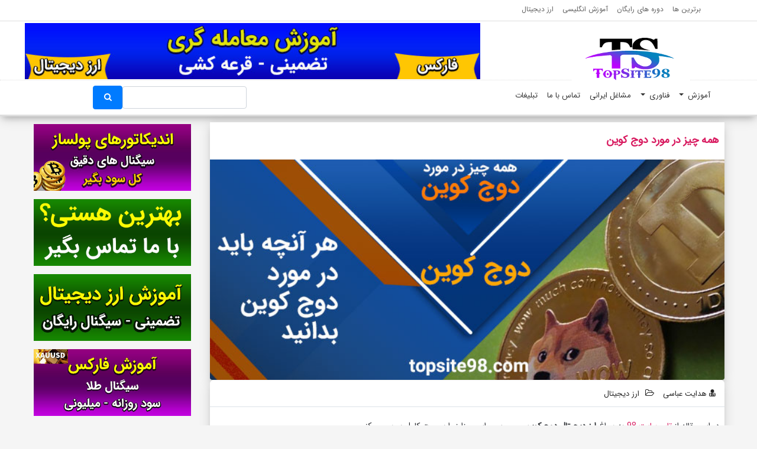

--- FILE ---
content_type: text/html; charset=UTF-8
request_url: https://topsite98.com/post/613/all-about-doge-coin
body_size: 7445
content:
<!DOCTYPE html>
<html dir="rtl" lang="fa-IR">
<head>
    <meta charset="UTF-8">
    <title>
            همه چیز در مورد دوج کوین | ارز دیجیتال
    </title>
    <meta name="viewport" content="width=device-width, initial-scale=1.0">
    <meta property="og:locale" content="fa_IR" />
    <meta name="msvalidate.01" content="AEB68382965BA8A94AFA84149BCA8A2A" />
        <meta name="description" content="در این مقاله به مباحث زیر در مورد دوج کوین می پردازیم. پیش بینی آینده دوج کوین ، دلایل محبوبیت و معایب آن ، استخراج دوج کوین و راه های کسب درآمد از آن ، خرید dogecoin ، ترید آن و غیره . این مباحث می تواند به شما در درآمدزایی کمک زیادی کند">

                <link href="https://topsite98.com/assets/css/bootstrapLTR.min.css" rel="stylesheet" type="text/css">
        <link href="https://topsite98.com/assets/css/bootstrap-rtl.css" rel="stylesheet" type="text/css">
        <link href="https://topsite98.com/assets/css/style107.css" rel="stylesheet" type="text/css">
        <link href="https://topsite98.com/assets/css/style-box.css" rel="stylesheet" type="text/css">
        <link href="https://topsite98.com/assets/css/font-awesome.min.css" rel="stylesheet" type="text/css">
        <link rel="icon" type="image/png" href="https://topsite98.com/assets/images7/favicon.png">
    
    <link rel="canonical" href="https://topsite98.com/post/613/all-about-doge-coin" />
    
</head>
<body>
<header>
    <div class="h-section1">
        <ul>
            <li><a href="https://topsite98.com/tag/63/bartarinha">برترین ها</a></li>
            <li><a href="https://topsite98.com/category/1/Download-free">دوره های رایگان</a></li>
            <li><a href="https://topsite98.com/post/849/complete-english-training">آموزش انگلیسی</a></li>
            <li><a href="https://topsite98.com/post/721/free-digital-currency-course">ارز دیجیتال</a></li>
        </ul>
    </div>
    <div class="header-mobile d-xs-block d-sm-block d-md-none">
        <div class="header-mobile-right">
            <div class="row">
                <div class="col-6">
                    <a class="text-right d-inline-block" href="https://topsite98.com"><img src="https://topsite98.com/assets/images/logo2.png" alt="logo"></a>
                </div>
                <div class="col-6 header-mobile-right-btn float-left">
                    <button class="navbar-toggler mr-auto border-0" type="button" data-toggle="collapse" data-target="#navbarSupportedContent">
                        <span class="navbar-toggler-icon"><i class="fa fa-bars"></i></span>
                    </button>
                </div>
            </div>
        </div>
        <div class="header-mobile-left">
            <nav class="navbar navbar-expand-md w-100 text-right">
                <!-- Navbar links -->
                <div class="collapse navbar-collapse" id="navbarSupportedContent">
                    <ul class="navbar-nav navbar-right">

                        <li class="nav-item dropdown">
                            <a class="nav-link dropdown-toggle" href="#" id="navbarDropdown" role="button" data-toggle="dropdown" aria-haspopup="true" aria-expanded="false">
                                آموزش
                            </a>
                            <div class="dropdown-menu dropdown-menu-right mega-menu" aria-labelledby="navbarDropdown">
                                <div class="row">
                                    <div class="col-md-3 text-right">
                                        <p><strong class="sub-menu-heading">آفیس</strong></p>
                                        <p><a href="https://topsite98.com/category/8/word">آموزش ورد</a></p>
                                        <p><a href="https://topsite98.com/category/21/powerpoint">آموزش پاورپوینت</a></p>
                                        <p><a href="https://topsite98.com/category/12/excel">آموزش اکسل</a></p>
<p><a href="https://topsite98.com/category/1/Download-free">دانلود رایگان</a></p>
                                    </div>
                                    <div class="col-md-3 text-right">
                                        <p><strong class="sub-menu-heading">برنامه نویسی</strong></p>
                                        <p><a href="https://topsite98.com/category/26/cpp-tutorial">آموزش ++C</a></p>
                                        <p><a href="https://topsite98.com/category/5/java">آموزش جاوا</a></p>
                                        <p><a href="https://topsite98.com/category/22/android">آموزش اندروید</a></p>
                                        <p><a href="https://topsite98.com/category/15/programming">برنامه نویسی</a></p>
                                        <p><a href="https://topsite98.com/category/11/website-design">طراحی سایت</a></p>
                                    </div>
                                    <div class="col-md-3 text-right">
                                        <p><strong class="sub-menu-heading">طراحی سایت</strong></p>
                                        <p><a href="https://topsite98.com/category/29/wordpress-tutorial">آموزش وردپرس</a></p>
                                        <p><a href="https://topsite98.com/category/4/html">آموزش HTML</a></p>
                                        <p><a href="https://topsite98.com/category/2/css">آموزش CSS</a></p>
                                        <p><a href="https://topsite98.com/category/16/javascript">آموزش جاوااسکریپت</a></p>
                                        <p><a href="https://topsite98.com/category/17/jquery">آموزش جی کوئری</a></p>
                                        <p><a href="https://topsite98.com/category/19/bootstrap">آموزش بوت استرپ</a></p>
                                        <p><a href="https://topsite98.com/category/6/php">آموزش PHP</a></p>
                                        <p><a href="https://topsite98.com/category/9/sql">آموزش MYSQL,SQL</a></p>
                                    </div>
                                    <div class="col-md-3 text-right">
                                        <p><strong class="sub-menu-heading">کامپیوتر</strong></p>
                                        <p><a href="https://topsite98.com/category/28/computer-tutorial">آموزش کامپیوتر</a></p>
                                        <p><a href="https://topsite98.com/category/20/windows">آموزش ویندوز</a></p>
                                        <p><a href="https://topsite98.com/category/13/network">آموزش شبکه</a></p>
                                        <p><a href="https://topsite98.com/category/23/photoshop">آموزش فتوشاپ</a></p>
                                        <p><a href="https://topsite98.com/category/35/language">آموزش زبان</a></p>

                                    </div>
                                </div>
                            </div>
                        </li>

                        <li class="nav-item dropdown">
                            <a class="nav-link dropdown-toggle" href="#" id="navbarDropdown" role="button" data-toggle="dropdown" aria-haspopup="true" aria-expanded="false">
                                فناوری
                            </a>
                            <div class="dropdown-menu dropdown-menu-right mega-menu" aria-labelledby="navbarDropdown">
                                <div class="row">
                                    <div class="col-md-4 text-right">
                                        <p><strong class="sub-menu-heading">کسب و کار</strong></p>
                                        <a class="dropdown-item text-right" href="https://topsite98.com/category/25/digital-currency">ارز دیجیتال</a>
                                        <a class="dropdown-item text-right" href="https://topsite98.com/category/18/bourse">بورس</a>
                                        <a class="dropdown-item text-right" href="https://topsite98.com/category/3/business">کسب و کار</a>
                                        <a class="dropdown-item text-right" href="https://topsite98.com/category/14/success">موفقیت</a>
                                        <a class="dropdown-item text-right" href="https://topsite98.com/searchWebsite">وبسایت ایرانی</a>

                                    </div>

                                    <div class="col-md-4 text-right">
                                        <p><strong class="sub-menu-heading">تکنولوژی</strong></p>
                                        <a class="dropdown-item text-right" href="https://topsite98.com/category/32/hardware">سخت افزار</a>
                                        <a class="dropdown-item text-right" href="https://topsite98.com/category/34/mobile">موبایل</a>
                                        <a class="dropdown-item text-right" href="https://topsite98.com/category/10/internet">اینترنت</a>
                                        <a class="dropdown-item text-right" href="https://topsite98.com/category/27/car">خودرو</a>
                                    </div>
                                    <div class="col-md-4 text-right">
                                        <p><strong class="sub-menu-heading">عمومی</strong></p>
                                        <a class="dropdown-item text-right" href="https://topsite98.com/category/33/personality">شخصیت ها</a>
                                        <a class="dropdown-item text-right" href="https://topsite98.com/category/30/Health">سلامت</a>
                                        <a class="dropdown-item text-right" href="https://topsite98.com/category/31/general">عمومی</a>
                                        <a class="dropdown-item text-right" href="https://topsite98.com/category/7/branding">برندینگ</a>
                                    </div>
                                </div>
                            </div>
                        </li>
<li class="nav-item">
                            <a class="nav-link" href="https://topsite98.com/category/36/introduction">مشاغل ایرانی</a>
                        </li>
                        <li class="nav-item">
                            <a class="nav-link" href="https://topsite98.com/contact">تماس با ما</a>
                        </li>
                      
                        <li class="nav-item">
                            <a class="nav-link" href="https://topsite98.com/advertise">تبلیغات</a>
                        </li>
                    </ul>
                    <div class="input-group h-form-search col-sm-12 pb-2">
                             <form class="form-inline" action="https://topsite98.com/search" method="get">
                        <div class="form-outline">
                            <input type="text" id="form1" name="keyword" aria-label="Search" class="form-control" />
                        </div>
                        <button type="submit" class="btn btn-primary">
                            <i class="fa fa-search"></i>
                        </button>
                        </form>
                    </div>
                </div>

            </nav>
        </div>

    </div><!-- end div header-mobile -->

    <div class="h-section2">
        <div class="row">
        <div class="col-md-4 h-section2-right d-md-block d-none">
            <a href="https://topsite98.com"><img src="https://topsite98.com/assets/images/logo2.png" alt="logo"></a>
        </div>
        <div class="col-md-8 col-sm-12 h-section2-left">
            <a href="https://topsite98.com/"><img alt="تاپ سایت 98" src="https://topsite98.com/assets/images/tabligh2025/banner-top55bb.jpg"></a>
        </div>
        </div>
    </div>

    <nav class="navbar navbar-expand-md d-none d-md-block container-fluid">
        <!-- Toggler/collapsibe Button -->
        <button class="navbar-toggler" type="button" data-toggle="collapse" data-target="#navbarSupportedContent">
            <span class="navbar-toggler-icon"></span>
        </button>
        <!-- Navbar links -->
        <div class="row">
        <div class="collapse navbar-collapse col-md-8" id="navbarSupportedContent">
            <ul class="navbar-nav navbar-right">

                <li class="nav-item dropdown">
                    <a class="nav-link dropdown-toggle" href="#" id="navbarDropdown" role="button" data-toggle="dropdown" aria-haspopup="true" aria-expanded="false">
                        آموزش
                    </a>
                    <div class="dropdown-menu dropdown-menu-right mega-menu" aria-labelledby="navbarDropdown">
                        <div class="row">
                            <div class="col-md-3 text-right">
                                <p><strong class="sub-menu-heading">آفیس</strong></p>
                                <p><a href="https://topsite98.com/category/8/word">آموزش ورد</a></p>
                                <p><a href="https://topsite98.com/category/21/powerpoint">آموزش پاورپوینت</a></p>
                                <p><a href="https://topsite98.com/category/12/excel">آموزش اکسل</a></p>
<p><a href="https://topsite98.com/category/1/Download-free">دانلود رایگان</a></p>
                            </div>
                            <div class="col-md-3 text-right">
                                <p><strong class="sub-menu-heading">برنامه نویسی</strong></p>
                                <p><a href="https://topsite98.com/category/26/cpp-tutorial">آموزش ++C</a></p>
                                <p><a href="https://topsite98.com/category/5/java">آموزش جاوا</a></p>
                                <p><a href="https://topsite98.com/category/22/android">آموزش اندروید</a></p>
                                <p><a href="https://topsite98.com/category/15/programming">برنامه نویسی</a></p>
                                <p><a href="https://topsite98.com/category/11/website-design">طراحی سایت</a></p>
                            </div>
                            <div class="col-md-3 text-right">
                                <p><strong class="sub-menu-heading">طراحی سایت</strong></p>
                                <p><a href="https://topsite98.com/category/29/wordpress-tutorial">آموزش وردپرس</a></p>
                                <p><a href="https://topsite98.com/category/4/html">آموزش HTML</a></p>
                                <p><a href="https://topsite98.com/category/2/css">آموزش CSS</a></p>
                                <p><a href="https://topsite98.com/category/16/javascript">آموزش جاوااسکریپت</a></p>
                                <p><a href="https://topsite98.com/category/17/jquery">آموزش جی کوئری</a></p>
                                <p><a href="https://topsite98.com/category/19/bootstrap">آموزش بوت استرپ</a></p>
                                <p><a href="https://topsite98.com/category/6/php">آموزش PHP</a></p>
                                <p><a href="https://topsite98.com/category/9/sql">آموزش MYSQL,SQL</a></p>
                            </div>
                            <div class="col-md-3 text-right">
                                <p><strong class="sub-menu-heading">کامپیوتر</strong></p>
                                <p><a href="https://topsite98.com/category/28/computer-tutorial">آموزش کامپیوتر</a></p>
                                <p><a href="https://topsite98.com/category/20/windows">آموزش ویندوز</a></p>
                                <p><a href="https://topsite98.com/category/13/network">آموزش شبکه</a></p>
                                <p><a href="https://topsite98.com/category/23/photoshop">آموزش فتوشاپ</a></p>
                                <p><a href="https://topsite98.com/category/35/language">آموزش زبان</a></p>

                            </div>
                        </div>
                    </div>
                </li>

                <li class="nav-item dropdown">
                    <a class="nav-link dropdown-toggle" href="#" id="navbarDropdown" role="button" data-toggle="dropdown" aria-haspopup="true" aria-expanded="false">
                        فناوری
                    </a>
                    <div class="dropdown-menu dropdown-menu-right mega-menu" aria-labelledby="navbarDropdown">
                        <div class="row">
                            <div class="col-md-4 text-right">
                                <p><strong class="sub-menu-heading">کسب و کار</strong></p>
                                <a class="dropdown-item text-right" href="https://topsite98.com/category/25/digital-currency">ارز دیجیتال</a>
                                <a class="dropdown-item text-right" href="https://topsite98.com/category/18/bourse">بورس</a>
                                <a class="dropdown-item text-right" href="https://topsite98.com/category/3/business">کسب و کار</a>
                                <a class="dropdown-item text-right" href="https://topsite98.com/category/14/success">موفقیت</a>
                                <a class="dropdown-item text-right" href="https://topsite98.com/searchWebsite">وبسایت ایرانی</a>

                            </div>
                            <div class="col-md-4 text-right">
                                <p><strong class="sub-menu-heading">تکنولوژی</strong></p>
                                <a class="dropdown-item text-right" href="https://topsite98.com/category/32/hardware">سخت افزار</a>
                                <a class="dropdown-item text-right" href="https://topsite98.com/category/34/mobile">موبایل</a>
                                <a class="dropdown-item text-right" href="https://topsite98.com/category/10/internet">اینترنت</a>
                                <a class="dropdown-item text-right" href="https://topsite98.com/category/27/car">خودرو</a>
                            </div>
                            <div class="col-md-4 text-right">
                                <p><strong class="sub-menu-heading">عمومی</strong></p>
                                <a class="dropdown-item text-right" href="https://topsite98.com/category/33/personality">شخصیت ها</a>
                                <a class="dropdown-item text-right" href="https://topsite98.com/category/30/Health">سلامت</a>
                                <a class="dropdown-item text-right" href="https://topsite98.com/category/31/general">عمومی</a>
                                <a class="dropdown-item text-right" href="https://topsite98.com/category/7/branding">برندینگ</a>
                            </div>
                        </div>
                    </div>
                </li>
<li class="nav-item">
                            <a class="nav-link" href="https://topsite98.com/category/36/introduction">مشاغل ایرانی</a>
                        </li>
                <li class="nav-item">
                    <a class="nav-link" href="https://topsite98.com/contact">تماس با ما</a>
                </li>

                <li class="nav-item">
                    <a class="nav-link" href="https://topsite98.com/advertise">تبلیغات</a>
                </li>
            </ul>
        </div>

        <div class="input-group h-form-search col-md-4 mr-0">
            <form class="form-inline" action="https://topsite98.com/search" method="get">
            <div class="form-outline">
                <input type="text" id="form1" name="keyword" aria-label="Search" class="form-control" />
            </div>
            <button type="submit" class="btn btn-primary">
                <i class="fa fa-search"></i>
            </button>
            </form>
        </div>
        </div>

    </nav>

</header>
    <article class="container-fluid" id="page-single">
        <div class="row">
            <div class="col-md-9 page-article m-0 mb-2">
                <div class="single-h1 m-0">
                    <h1>همه چیز در مورد دوج کوین</h1>
                    <img src="https://topsite98.com/public/assets/images/article/dogecoin123fgyu.jpg" alt="همه چیز در مورد دوج کوین">
                </div>
                <div class="single-text m-0 pb-3">
                    <div class="single-author">
                        <span><i class="fa fa-user-md"></i> هدایت عباسی</span>
                        <span><i class="fa fa-folder-open-o"></i><a target="_blank" href="https://topsite98.com/category/25/digital-currency">ارز دیجیتال</a></span>
                    </div>
                    <div class="single-t2">
                        
                            <p dir="RTL">در این مقاله از <a href="https://topsite98.com/" target="_blank">تاپ سایت 98</a> به سراغ <strong>ارز دیجیتال دوج کوین</strong> می رویم و این رمزارز را بصورت کامل بررسی میکنیم.</p>

<h2 dir="RTL">دوج کوین چیست؟</h2>

<p dir="RTL"><strong>دوج کوین (dogecoin)</strong> ماند بقیه رمزارزها ، یک ارز دیجیتال است که برای انتقال پول بکار می رود.</p>

<p dir="RTL"><a href="https://topsite98.com/category/25/digital-currency" target="_blank">ارز دیجیتال</a> دوج کوین متن باز است و برای سرگرمی بوجود آمد اما محبوبیت زیادی پیدا کرد و یکی از آلت کوین های محبوب می باشد.</p>

<h2 dir="RTL">دلیل محبوبیت دوج کوین</h2>

<p dir="RTL">دلیل <strong>محبوبیت دوج کوین</strong> سرعت بالای تراکنش آن است.</p>

<p dir="RTL">مدیران آن در امور خیریه فعالیت های زیادی دارند مانند جمع&zwnj;آوری اعانه برای تیم سورتمه&zwnj;سواری جامائیکا برای شرکت در المپیک زمستانی سوچی ، ساختن چاه آبی در کنیا و غیره</p>

<p dir="RTL">کارمزد<strong> دوج کوین</strong> بسیار پایین است.</p>

<p dir="RTL">تکنولوژی آن از لایت کوین ریشه گرفته است و از الگوریتم scrypt استفاده می کند.</p>

<p dir="RTL">از این رمزارز برای دادن انعام در اینترنت استفاده میشود.</p>

<p dir="RTL">قیمت آن به دلیل نامحدود بودن آن باید پایین باشد.</p>

<p><img alt=" ارز دیجیتال دوج کوین" src="https://topsite98.com/public/assets/images/articleimg2/dogecoin55dfgu.jpeg" /></p>

<h2 dir="RTL">معایب دوج کوین</h2>

<p dir="RTL">&nbsp;یکی از بزرگترین <strong>معایب دوج کوین </strong>برای افرادی که قصد سرمایه گذاری روی آن را دارند نامحدود بودن استخراج آن است.</p>

<p dir="RTL">پس اگر قصد دارید که ارز دیجیتالی بخرید که در آینده سود بالایی از نگهداری آن کنید دوج کوین پیشنهاد نمی شود.</p>

<p dir="RTL">به مدیران آن نیز پیشنهاد شد که ان را محدود کنند اما آنها ، نپذیرفتند.</p>

<h2 dir="RTL">آدرس سایت دوج کوین</h2>

<p dir="RTL">آدرس سایت دوج کوین <a href="https://dogecoin.com/">https://dogecoin.com/</a> میباشد.</p>

<h2 dir="RTL">پیش بینی قیمت دوج کوین در سال 2021 و 2022</h2>

<p dir="RTL">در بخش بالا توضیح دادیم که به دلیل نامحدود بودن استخراج دوج کوین ، <strong>پیش بینی</strong> می شود <strong>قیمت دوج کوین در سال 2021 و 2022</strong> رشد زیادی نکند.</p>

<p dir="RTL">اما باید بدانید که قیمت هیچ وقت به دلیل ترید ثابت نمی ماند.</p>

<p dir="RTL">پیشنهاد می شود تحلیل تکنیکال مقدماتی را بیاموزید تا بتوانید در مورد قیمت دوج کوین ، <a href="https://topsite98.com/tag/3/bitcoin" target="_blank">بیت کوین</a> ، <a href="https://topsite98.com/post/609/all-about-cardano-ethereum-digital-currency" target="_blank">اتریوم</a> و غیره تحلیل کنید.</p>

<p dir="RTL">همچنین در سایت تریدینگ ویو می توانید نمودار دوج کوین را مشاهده کنید و متوجه شوید که <strong>dogecoin </strong>چگونه رشد یا افت کرده است .</p>

<h2 dir="RTL">خرید دوج کوین و آینده آن</h2>

<p dir="RTL">اولین راه <strong>خرید دوج کوین</strong> از طریق صرافی های ایرانی و خارجی میباشد.</p>

<p dir="RTL">در صرافی ها می توانید با پرداخت ریال ، هر ارز دیجیتال را خریداری نمایید.</p>

<p dir="RTL">نکته امنیتی : سعی کنید یک کیف پول مطمئن داشته باشید و ارز دیجیتال خریداری شده را در آن نگهداری نمایید.</p>

<p dir="RTL">کیف پول های مختلف رایگان و غیررایگان وجود دارد.</p>

<p dir="RTL">دومین راه خرید دوج کوین که در کشورهای دیگر مرسوم است انعام دادن است که یکی از اهداف بوجود آمدن این رمزارز است.</p>

<p dir="RTL">یعنی شما محتوایی استفاده می کنید و اگر دوست داشتید مبلغی را به کیف پول سازنده یا سایت ، واریز می کنید.</p>

<p dir="RTL">سومین روش بدست آوردن آن ، استخراج دوج کوین میباشد که یک روش بدست آوردن انواع رمزارزها میباشد اما باید سخت افزار مناسب در اختیار داشته باشید.</p>

<p dir="RTL">چهارمین روش بدست آورن دوج کوین که در کشورهای دیگر استفاده می شود فروش محصولات یا خدمات با این رمزارز میباشد.</p>

<p dir="RTL">مثلا تسلا یکی از روش های پرداختش با بیت کوین است که یکی از برندهای بزرگ دنیاست.</p>

<p dir="RTL">اما سایت های کوچک با دوج کوین معامله می کنند.</p>

<h2 dir="RTL">کسب درآمد از دوج کوین</h2>

<p dir="RTL">بجز استخراج و روش هایی که در بالا توضیح دادیم ، یکی ازروش های کسب درآمد از دوج کوین ، ترید کردن یا معامله آن است.</p>

<p dir="RTL">اگر معامله گری را بیاموزید براحتی می توانید از بالا و پایین رفتن قیمت سود ببرید.</p>

<p dir="RTL">برای این کار ، در یک صرافی مانند بایننس یا کوئینکس و غیره ثبت نام کرده ، و در آنجا به روش های مختلف معامله می کنید.</p>

<p dir="RTL">اما اگر ارزهای دیجیتال عالی خریداری نمایید که مطمئن هستید رشد خوبی خواهند داشت می توانید آنها را خریداری نمایید در کیف پول خود قرار داده و در چند ماه یا سال بعد آن را بفروشید و از آن کسب سود کنید اما در مورد دوج کوین بیشتر تریدرها از نوسان ان سود می برند یعنی مقطعی سود می کنند.</p>

<h2 dir="RTL">استخراج یا ماینینگ دوج کوین</h2>

<p dir="RTL">کریپتوکارنسی&zwnj; یا رمزارز ، انتقال وجه همتا به همتا (P2P) را امکان&zwnj;پذیر کرده&zwnj;اند، یعنی کاربران می&zwnj;تواند پول را بدون نیاز به واسطه هایی مانند بانک ها به مقصد انتقال دهند.</p>

<p dir="RTL">شبکه دوج کوین غیر متمرکز است، یعنی نهادی متمرکز آن را اداره نمی کند و توسط کامپیوترهامدیریت می&zwnj;شود.</p>

<p dir="RTL">تراکنش ها در یک دیتابیس بنام بلاکچین با امنیت بالا ذخیره می شوند.</p>

<p dir="RTL">به هر کامپیوتر یا ماینر یک گره یا نود گفته می شود. وظیفه آنها تایید تراکنش ها و افزودن آنها به بلاکچین در قالب یک بلوک میباشد و در ازای آن دوج کوین پاداش می گیرند.</p>

<p dir="RTL">برای ماین کردن رمز ارز دوج کوین از الگوریتمScrypt &nbsp;استفاده می شود پس باید ماینرهایی انتخاب شوند که از این الگوریتم پشتیبانی می کنند.</p>

<p dir="RTL">امیدواریم از این مقاله لذت برده باشید. سعی کردیم ساده و روان توضیح دهیم.</p>

<p dir="RTL">موفق باشید.</p>

                         
                            
                            
                            
                            
                            
                            
                            

<div class="single-comment-write">
<p dir="rtl">اگر به دنبال کار پاره وقت هستید با ما تماس بگیرید.</p>
    <p>اگر سوال یا نظری دارید در بخش کامنت ها بنویسید.اگر موضوع خاصی مد نظر شماست که در سایت موجود نیست در بخش کامنت ها بنویسید</p>
</div>

<div class="row">
<div class="col-md-4 col-sm-6">
<div class="card32-ad">
<div class="card32-ad-img"><a target="_blank" href="https://topsite98.com/post/1096/employee-cryptocurrency-training"><img alt="image" src="https://topsite98.com/assets/images/tabligh2025/tab842rhj.jpg" /> </a></div>

<div class="card32-ad-text">
<p dir="RTL"><a target="_blank" href="https://topsite98.com/post/743/private-education">آموزش تضمینی ارز دیجیتال</a></p>
</div>
</div>
</div>
<!-- end col --->

<div class="col-md-4 col-sm-6">
<div class="card32-ad">
<div class="card32-ad-img"><a target="_blank" href="https://topsite98.com/post/1090/should-we-have-a-personal-website-for-business"><img alt="image" src="https://topsite98.com/assets/images/tabligh2025/tab832bhj.jpg" /> </a></div>

<div class="card32-ad-text">
<p dir="RTL"><a target="_blank" href="https://topsite98.com/post/743/private-education">وبسایت بدون هزینه تمدید</a></p>
</div>
</div>
</div>
<!-- end col --->
<div class="col-md-4 col-sm-6">
<div class="card32-ad">
<div class="card32-ad-img"><a target="_blank" href="https://topsite98.com/post/1090/should-we-have-a-personal-website-for-business"><img alt="image" src="https://topsite98.com/assets/images/tabligh2025/tab833bhj.jpg" /> </a></div>

<div class="card32-ad-text">
<p dir="RTL"><a target="_blank" href="https://topsite98.com/post/743/private-education">جذب مشتری - افزایش فروش</a></p>
</div>
</div>
</div>
<!-- end col --->

</div>
<div class="single-text-ad-link">
                                <span>پیشنهاد ما:</span>
 <a target="_blank"  href="https://topsite98.com/post/1095/list-best-iranian-traders">لیست بهترین تریدرهای ایرانی</a>
<a target="_blank" href="https://topsite98.com/">آموزش  ارز دیجیتال- صفر تا درآمدزایی</a>
        <a target="_blank" href="https://topsite98.com/">آموزش استراتژی برتر ارز دیجیتال و فارکس</a>
                                <a target="_blank" href="https://topsite98.com/">اندیکاتورهای پولساز- 10 اندیکاتور عالی</a>
                                <a target="_blank" href="https://topsite98.com/post/1096/employee-cryptocurrency-training">دوره رایگان ارز دیجیتال</a>
 <a target="_blank"  href="https://topsite98.com/post/1090/should-we-have-a-personal-website-for-business">وبسایت برای کسب و کار شما</a>

 <a target="_blank" rel="nofollow" href="https://www.youtube.com/channel/UCNQESz7kXrOi8GLvE9kvelg/videos">یوتیوب ما - دوره رایگان طراحی سایت و کامپیوتر</a>
                                
                                <a target="_blank" href="https://topsite98.com/post/1090/should-we-have-a-personal-website-for-business">تبلیغات اینترنتی - با هزینه ای ناچیز</a>
                        
                                <a target="_blank" href="https://topsite98.com/post/1023/best-training-courses-in-persian">بهترین دوره های آموزشی - جهت ورود به بازار کار</a>                         
                            </div>

            <a href="https://topsite98.com/post/1090/should-we-have-a-personal-website-for-business"><img alt="کسب و کار" src="https://topsite98.com/assets/images/tabligh2025/banner-big-bot556d.jpg"></a>
                            
                        </div>

                        <div class="single-source">
                            <p>منبع: <a href='https://topsite98.com/' target='_blank' rel='nofollow'>تاپ سایت 98</a></p>
                            <p>تگ:
                                                        </p>
                        </div>
                    </div>
            </div><!-- div col-9 -->
            <div class="col-md-3 single-ad1">
                <div class="row">
                   
                    <div class="col-md-12 col-12 p-0">
                            <div></div>

                    </div>
 <div class="col-md-12 col-6 p-0">
                       <a target="_blank" href="https://topsite98.com/post/1098/money-making-indicators-course"><img src="https://topsite98.com/assets/images/tabligh2025/t400d170indicatorr.jpg" alt="اندیکاتور"></a>

                        <a target="_blank" href="https://topsite98.com/about"><img src="https://topsite98.com/assets/images/tabligh2025/t400dar170b2b.jpg" alt="دوره های آموزشی"></a>
                        <a target="_blank" href="https://topsite98.com/post/1096/employee-cryptocurrency-training"><img src="https://topsite98.com/assets/images/tabligh2025/t400dar170b4b.jpg" alt="دوره های آموزشی"></a>

                        <a target="_blank" href="https://topsite98.com/post/1100/forex-course-2025-top"><img src="https://topsite98.com/assets/images/tabligh2025/400dar170goldd.jpg" alt="دوره های آموزشی"></a>


                    </div>

                </div>
            </div>
        </div><!--end  row -------->
        <div class="row">
            <div class="col-md-9">
                <div class="single-comment">
                    <div class="single-comment-desc">
                        <h4>نظرات کاربران</h4>
                        <p>از دیدگاه مرتبط با موضوع استفاده نمایید.</p>
                        <p>از تبلیغ سایت یا شبکه اجتماعی خودداری فرمایید.</p>
                        <p>برای پاسخ گویی بهتر در سایت ثبت نام نمایید و سپس سوال خود را مطرح فرمایید.</p>
                    </div>
                    <div class="sinfle-comment-input">
                        <div class="text-danger text-center">
                                                    </div>
                                                <form action="https://topsite98.com/insert/comment" method="post">
                            <input type="hidden" name="_token" value="e505GLw3Ce7CK65SnxEPlhEkBQfjJTAdDMqLbFiF">                            <div class="form-group">
                                <textarea class="form-control" placeholder="لطفا سوال یا نظر خود را بنویسید" rows="3" name="comment" id="comment"></textarea>
                                <input type="hidden" name="postid" value="613">
                            </div>
                            
                                <button type="submit" class="btn btn-secondary mb-4">درج نظر</button>
                           
                        </form>
                    </div><!-- end form -->
                                    </div>
            </div>
        </div>
    </article>



<footer>
    <div class="row ft1">
        <div class="col-sm-6 col-md-3">
            <h4>درباره تاپ سایت 98</h4>
            <p>تاپ سایت 98 از سال 1397 کار خود را آغاز کرد. ما در تلاش هستیم تا بهترین محتوا در حوزه فناوری و آموزشی را گردآوری نماییم. یکی دیگر از اهداف ما یاری رساندن به کسب و کارهای آنلاین است.</p>
        </div>
        <div class="col-sm-6 col-md-3">
            <h4>برترین آموزش ها</h4>
            <ul>
                <li><a href="https://topsite98.com/category/25/digital-currency">آموزش ارز دیجیتال</a></li>
                <li><a href="https://topsite98.com/category/29/wordpress-tutorial">آموزش وردپرس</a></li>
                <li><a href="https://topsite98.com/category/20/windows">آموزش ویندوز</a></li>
            </ul>
        </div>
        <div class="col-sm-6 col-md-3">
            <h4>آموزش رایگان</h4>
            <ul>
                <li><a href="https://topsite98.com/category/1/Download-free">دانلود رایگان</a></li>
                <li><a href="https://topsite98.com/category/10/internet">اینترنت</a></li>
                <li><a href="https://topsite98.com/categories">جدیدترین مقالات</a></li>
            </ul>
        </div>
        <div class="col-sm-6 col-md-3">
            <h4>ارتباط با ما</h4>
            <ul>
            <li><a href="https://topsite98.com/contact">تماس با ما</a></li>
            <li><a href="https://topsite98.com/about">درباره ما</a></li>
            </ul>
        </div>
    </div>

    <div class="ft2">
        <div>
        <p>استفاده از مطالب<span> تاپ سایت 98</span> تنها با کسب مجوز مکتوب امکان پذیر است.</p>
        </div>
        <ul>
            <li><a rel="nofollow" href="https://www.instagram.com/topsite98/"><i class="fa fa-instagram"></i></a></li>
            <li><a rel="nofollow" href="http://www.aparat.com/topsite98"><i class="fa fa-video-camera"></i> </a></li>
            <li><a rel="nofollow" href="https://t.me/sh711com"><i class="fa fa-send"></i> </a></li>
            <li><a rel="nofollow" href="https://www.youtube.com/channel/UCNQESz7kXrOi8GLvE9kvelg/videos"><i class="fa fa-youtube"></i></a></li>
        </ul>
    </div>
</footer>

    <script src="https://topsite98.com/assets/js/jquery-3.3.1.min.js"></script>
    <script src="https://topsite98.com/assets/js/bootstrap.min.js"></script>
    <script src="https://topsite98.com/assets/js/script.js"></script>
 <!-- Global site tag (gtag.js) - Google Analytics -->
    <script async src="https://www.googletagmanager.com/gtag/js?id=UA-131277957-1"></script>
    <script>
        window.dataLayer = window.dataLayer || [];
        function gtag(){dataLayer.push(arguments);}
        gtag('js', new Date());

        gtag('config', 'UA-131277957-1');
    </script>
</body>
</html>

--- FILE ---
content_type: text/css
request_url: https://topsite98.com/assets/css/style107.css
body_size: 3340
content:
@font-face{font-family:IRANSans;font-style:normal;font-weight:400;src:url(../fonts/eot/IRANSansWeb.eot);src:url(../fonts/eot/IRANSansWeb.eot?#iefix) format("embedded-opentype"),url(../fonts/woff2/IRANSansWeb.woff2) format("woff2"),url(../fonts/woff/IRANSansWeb.woff) format("woff"),url(../fonts/ttf/IRANSansWeb.ttf) format("truetype")}@font-face{font-family:"FontAwesome";src:url(../fonts/fontawesome-webfont.eot?v=4.1.0);src:url(../fonts/fontawesome-webfont.eot?#iefix&v=4.1.0) format("embedded-opentype"),url(../fonts/fontawesome-webfont.woff?v=4.1.0) format("woff"),url(../fonts/fontawesome-webfont.ttf?v=4.1.0) format("truetype"),url(../fonts/fontawesome-webfont.svg?v=4.1.0#fontawesomeregular) format("svg");font-weight:400;font-style:normal}.code1{background-color:#fff;border:1px solid lightgray;color:#333;text-align:left;font-size:14px;direction:ltr;padding:15px 0 15px 15px;margin-bottom:10px}ol{counter-reset:item}ol li{display:block}ol li:before{content:counter(item) ". ";counter-increment:item;font-weight:700}a,a:hover{text-decoration:none}body{font-family:IRANSans!important;direction:rtl;text-align:right;box-sizing:border-box;background-color:#f5f5f5}.dir-left{direction:ltr}.dir-right{direction:rtl}div{word-wrap:break-word}video{max-width:100%;height:auto}::placeholder{color:#d9d2d0!important;font-size:14px}.row{margin:0!important}header nav .dropdown-item{line-height:30px}.mega-menu{width:700px;border-top:1px solid #eee;z-index:6;top:44px;overflow:hidden;padding:10px;background-color:#fff;box-shadow:0 5px 15px -2px rgba(0,0,0,0.1)}.mega-menu a{color:#212529;padding:10px;font-size:13px;text-decoration:none;transition:.5s}.mega-menu a:hover{color:#111;padding:10px;font-size:13px;font-weight:700}.mega-menu .sub-menu-heading{color:#000;font-weight:700}@media only screen and (max-width: 768px){.mega-menu{width:100%}.mega-menu p{line-height:30px}}.mega-menu p{line-height:30px}header{background-color:#fff;width:100%;margin:0;padding:0;height:auto;border-bottom:3px solid #dedede;box-shadow:0 4px 20px 0 rgba(0,0,0,0.14),0 7px 10px -5px rgba(0,0,0,0.22)}header .h-section1{width:100%;min-height:36px;border-color:#efefef;border-bottom:1px solid #dedede;display:none}@media only screen and (min-width: 768px){header .h-section1{display:block}}header .h-form-search input{max-width:150px}@media only screen and (min-width: 930px){header .h-form-search input{max-width:210px}}header .h-form-search button{width:50px;height:40px}header .h-section1 ul{list-style:none;margin:0 95px;padding:3px 0}header .h-section1 ul li{display:inline;margin-left:10px}header .h-section1 ul li a{font-size:12px;color:#616161;font-weight:400}header nav li a{color:#333;font-size:13px}header .h-section2{width:100%;height:100px;border-bottom:1px dotted #dedede;padding:0}header .h-section2-left{line-height:100px;text-align:center;padding:0}header .h-section2 img{margin:0 auto;display:inline-block;vertical-align:middle;max-width:770px}header .h-section2 a img{width:100%;margin:0 auto}header .h-section2-right{line-height:100px;text-align:center}header .h-section2-right img{display:inline-block;vertical-align:middle;max-width:200px}header .navbar-toggler span{color:#0b2e13;font-size:15px;border-radius:3px;width:40px;height:40px;padding-top:9px;border:1px solid #ddd}header .header-mobile img{display:inline-block;vertical-align:middle;max-width:150px}header .header-mobile-left{position:absolute;top:30px;right:0;width:100%;height:0}header .header-mobile-right-btn{float:left;text-align:left}header .header-mobile .navbar{width:100%;position:relative;top:30px;right:0;z-index:1500;background-color:#ddd;padding:0}header .nav-item{margin-bottom:7px}footer{width:100%;min-height:200px;background-color:#fff;clear:both;padding:30px 0}.ft1{border-bottom:1px solid #ddd;margin-bottom:20px;padding-bottom:12px}.ft1 h4{font-size:15px;color:#333;font-weight:600;line-height:2}.ft1 ul{list-style:none;margin:0;padding:0}.ft1 ul li{line-height:200%;margin-bottom:5px}.ft1 ul li a{color:#555;text-decoration:none;font-size:14px}.ft1 p{font-size:14px;text-align:justify;color:#555}footer .ft2{padding:20px 0 0;text-align:center;margin:0 auto}footer .ft2 ul{list-style:none}footer .ft2 ul li{display:inline}footer .ft2 ul li a i{font-size:16px;color:#555;border:1px solid #ddd;border-radius:5px;padding:9px;margin:0 11px}footer .ft2 ul li a{text-decoration:none}footer .ft2 p{color:#444;font-size:14px}footer .ft2 p span{color:#222;font-weight:700;font-size:14px}@media only screen and (max-width: 576px){.ft1 h4{margin-top:10px}}#page-single{padding:10px 70px}@media only screen and (min-width: 1278px){#page-single{padding:10px 40px}}@media only screen and (max-width: 1278px){#page-single{padding:10px}}@media only screen and (max-width: 576px){#page-single{padding:0;margin:0}}#page-single .single-ad1 img{width:100%;margin:0 auto 10px;padding:2px}#page-single .single-h1{padding:5px 0 1px;background-color:#fff;border-radius:0 0 5px 5px;margin:5px 0;box-shadow:0 4px 20px 0 rgba(0,0,0,0.14),0 7px 10px -5px rgba(0,0,0,0.22)}#page-single .single-h1 h1,#about2 .about-text h1{font-size:18px;color:#d81b60;line-height:30px;font-weight:700;padding:10px}#page-single .single-h1 img{margin:0 auto;width:100%;border-radius:0 0 4px 4px}#page-single .single-text{padding:5px 0 0;background-color:#fff;margin:5px 0;box-shadow:0 4px 20px 0 rgba(0,0,0,0.14),0 7px 10px -5px rgba(0,0,0,0.22);border-radius:5px}#page-single .single-t2{padding:8px;width:100%}#page-single .single-t2 a,#about2 .about-text a{color:#d81b60;font-size:14px}#page-single .single-t2 p,#about2 .about-text p{color:#2c2f34;font-size:14px;line-height:200%;text-align:justify}#page-single .single-t2 h2,#about2 .about-text h2{color:#ad1457;font-size:17px;font-weight:700;line-height:2}#page-single .single-t2 h3,#about2 .about-text h3{color:#d81b60;font-size:16px;font-weight:700}#page-single .single-t2 img,#about2 .about-text img{max-width:95%;margin:0 auto;display:block;border:5px solid #fff;box-shadow:0 0 2px 0 rgba(0,0,0,0.8);overflow:hidden}#page-single .single-t2 ul,ol,span,i,table,tr,td{font-size:14px}#page-single .single-t2 ul li,#page-single .single-t2 ol li{line-height:2;margin-bottom:10px}#page-single table{border-collapse:collapse;width:100%;border:1px solid #d8d8d8;margin:20px auto}#page-single td,th{text-align:center;padding:8px;border:1px solid #d8d8d8}#page-single tr:nth-child(even){background-color:#f5f5f5}#page-single tr{border-bottom:1px solid #d8d8d8}#page-single table thead td,th{font-weight:700;font-size:15px}#page-single table thead tr{background:#fff}#page-single .single-author{border-bottom:1px solid #dbe2e8;padding:5px;height:40px;margin-bottom:10px}#page-single .single-author a{text-decoration:none;color:#222;font-size:13px;margin-right:10px}#page-single .single-author a:hover{text-decoration:none;color:#d81b60;font-size:13px;margin-right:10px}#page-single .single-author span{color:#222;font-size:13px;margin-right:10px}#page-single .single-course{border-radius:8px;box-shadow:0 1px 5px rgba(0,0,0,0.17);overflow:hidden}#page-single .single-course h2{padding-right:10px;border-right:3px solid #5e35b1;margin:10px}#page-single .single-course table{border:none!important;text-align:center;margin:0 auto;padding:10px}#page-single .single-course table tr{border:2px solid #ececec;border-right:3px solid #d0d0d0;margin:5px;width:98%;background-color:#f8f8f8;display:block;padding:3px;min-height:70px;text-align:right;font-size:14px}#page-single .single-course table tr:hover{border-right:3px solid #d81b60}#page-single .single-course table .single-course-number{width:9%;display:inline-block;border:none}#page-single .single-course table .single-course-number span{border-radius:50%;padding:7px 15px;border:3px solid #d0d0d0;color:#d81b60;font-weight:900}#page-single .single-course table .single-course-link{width:66%;display:inline-block;border:none;text-align:right}#page-single .single-course table .single-course-link p{color:#333}#page-single .single-course table .single-course-video{width:15%;display:inline-block;border:none}@media only screen and (max-width: 768px){#page-single .single-course table .single-course-number{display:none}#page-single .single-course table .single-course-link{width:80%;text-align:right}#page-single .single-course table .single-course-number span{border-radius:50%;padding:2px 9px;border:3px solid #d0d0d0;color:#d81b60;font-weight:900}}#category-page .site-irani{width:100%;min-height:50px;background-color:#ddd;text-align:center;padding:10px}#category-page select,#category-page select option{font-family:IRANSans;font-size:14px}#page-single .single-t2 .single-note1{background:linear-gradient(to right,#1e88e5,#1976d2);border-radius:20px;min-height:200px;width:100%;padding:0 5px 5px 0;margin:20px auto}#page-single .single-t2 .single-note1 p,#page-single .single-t2 .single-note1 span{color:#fff;font-size:15px}#page-single .single-t2 .single-note1 i{color:#fff;font-size:50px}#page-single .single-t2 .single-note1 a{color:#fff;font-size:16px}#page-single .single-t2 .single-note1 img.note-img{width:80px;height:auto;text-align:left;float:left;margin-top:0;padding-top:0}#page-single .single-t2 .single-note1 .note-div-a{height:60px;width:100%}#page-single .single-t2 .single-note1 .note-div-a span{padding:15px 15px 0 0;display:inline-block;font-size:17px;font-weight:700}#page-single .single-t2 .single-note1 .note-div-b{padding:9px}#page-single .single-source{padding-right:10px}#page-single .single-source a{font-size:14px;color:#333;display:inline-block;margin-right:10px;background-color:#ddd;padding:2px 6px}#page-single .single-text-ad-link{width:100%;min-height:200px;padding:10px;margin:10px auto;box-shadow:0 0 2px rgba(0,0,0,0.6);border-right:3px solid #5e35b1}#page-single .single-text-ad-link a{display:block;margin-bottom:10px;line-height:2;font-size:14px;color:#111}@media only screen and (max-width: 768px){#page-single .single-text-ad-link a{border-bottom:1px solid #ddd;padding-bottom:5px}}#page-single .single-text-ad-link span{display:block;margin-bottom:12px;line-height:2;color:#111;font-size:14px;font-weight:700}#page-single .single-comment{box-shadow:0 10px 30px rgba(0,0,0,0.1);width:100%;min-height:200px;background-color:#fff;margin:10px 0 20px;padding:10px;border-radius:5px}#page-single .single-comment p{font-size:14px;color:#2c2f34;line-height:200%;margin-bottom:7px}#page-single .single-comment h4{font-size:15px;font-weight:700;padding-right:5px;color:#111;line-height:200%;border-right:2px solid #5e35b1}#page-single .single-comment ul{box-shadow:0 10px 30px rgba(0,0,0,0.1);margin:0;padding:0;list-style:none}#page-single .single-comment ul li{border:1px solid #ddd;padding:10px;border-radius:5px;margin:10px auto;display:block;min-height:100px;overflow:hidden}#page-single .single-comment .single-comment-people-right{float:right;width:20%;text-align:center;margin:0 auto}#page-single .single-comment .single-comment-people-left{float:left;width:78%}#page-single .single-comment .single-comment-people-right img{display:block;margin:0 auto;width:50px;height:auto}#page-single .single-comment .single-comment-people-right cite{font-size:13px;color:#2c2f34}#page-single .single-comment .single-comment-people-left p{font-size:14px;color:#2c2f34}#page-single .single-comment .single-comment-people-answer p{font-size:14px;color:#6f42c1}#page-single .card21,#page-single .div-bx-info{border:none;box-shadow:0 10px 30px rgba(0,0,0,0.1);margin-bottom:20px;padding:10px 5px;border-right:5px solid #d32f2f;border-radius:9px;background-color:#f5f5f5}#page-single .card21 a,#page-single .div-bx-info a{border-bottom:none!important;display:list-item;list-style-type:disc;list-style-position:inside;font-size:14px}#page1-head{width:100%;background-color:#f5f5f5;margin:10px auto}#page1-head .page1-header{margin:30px auto;clear:both}#page1-head .page1-head-center-img{height:370px;box-shadow:0 0 3px rgba(0,0,0,0.1);margin-bottom:10px;position:relative;width:100%;overflow:hidden;text-align:center}#page1-head .page1-head-center-rela{height:50px;width:100%;position:absolute;bottom:0;color:#fff;transition:.6s;padding-right:5px;background-color:#f5f5f5;overflow:hidden}#page1-head .page1-head-center-rela h2{font-size:16px;color:#111;line-height:3;overflow:hidden}#page1-head .page1-head-center img{width:100%;height:100%;margin:0 auto}@media only screen and (max-width: 768px){#page1-head .page1-head-center-img{height:auto}#page1-head .page1-head-center img{width:100%;height:auto;margin:0 auto}#page1-head .page1-head-right img{width:100%;margin:3px auto}}#page1-head .page1-head-rela{height:50px;width:100%;position:absolute;bottom:0;color:#fff;transition:.6s;padding-right:5px;background-color:#f5f5f5;overflow:hidden}#page1-head .page1-head-right img{max-width:100%;height:100%;margin:3px auto}#page1-head .page1-head-right-top{box-shadow:0 0 3px rgba(0,0,0,0.1);position:relative;width:100%;overflow:hidden;height:180px;margin:7px auto;text-align:center}#page1-head .page1-head-right-top h2{font-size:16px;color:#111;text-shadow:2px 2px 2px #fff;line-height:3;overflow:hidden}#page1-head .page1-favorite{background-color:#fff;padding:30px 0;border:1px solid #ddd;margin:20px auto}#page1-head .page1-favorite h2{border-right:3px solid #5e35b1;font-size:18px;color:#111;padding:10px 20px;margin-right:10px;font-weight:700;width:80%}#page1-head .page1-favorite-box{background:#fff;border:1px solid #eee;transition:.3s;padding:0;margin:0}#page1-head .page1-favorite-h3{height:70px;background-color:#fff;padding:10px}#page1-head .page1-favorite a h3{padding:0;font-size:15px;line-height:1.9;text-align:right;color:#333}#page1-head .page1-favorite-col-3 img{width:100%;margin:0 auto}#page1-head .page1-favorite-col-3{transition:.3s;overflow:hidden;margin-bottom:10px}#page1-head .page1-favorite-col-3:hover{transform:scale(1.05);box-shadow:0 10px 20px rgba(0,0,0,0.12),0 4px 8px rgba(0,0,0,0.06)}#page1-head .page1-select{background-color:#fff;padding:30px 0;border:1px solid #ddd;margin:10px auto}#page1-head .page1-select ul{list-style:none}#page1-head .page1-select-img{float:right;width:20%}#page1-head .page1-select-h3{width:80%;height:63px;overflow:hidden;padding-right:10px}#page1-head .page1-select-h3 h3 a{font-size:14px;color:#333}#page1-head .page1-select-img img{width:100%;margin:0 auto}#page1-head .page1-select-h2 h2{border-right:3px solid #5e35b1;font-size:18px;color:#111;padding:10px;margin-right:10px;font-weight:700}#category-page .content{padding:0;margin:0}#category-page .category-page-header{margin:0;height:250px;width:100%;background:linear-gradient(to bottom,#c00 0%,#c00 100%);text-align:center;padding:50px}#category-page .category-page-header h1{font-size:40px;font-weight:700;margin-top:20px;display:inline-block;vertical-align:middle;width:100%;color:#fff;text-shadow:2px 2px 0 #444,4px 4px 0 #333}#category-page .category-cards{margin:-100px 50px 50px;border:1px solid #a9a9a9;background-color:#fff;border-radius:8px;box-shadow:rgba(50,50,93,0.25) 0 50px 100px -20px,rgba(0,0,0,0.3) 0 30px 60px -30px,rgba(10,37,64,0.35) 0 -2px 6px 0 inset}#category-page .category-page-card{box-shadow:0 10px 20px rgba(0,0,0,0.12),0 4px 8px rgba(0,0,0,0.06);width:100%;text-align:center;overflow:hidden;margin:10px 0;padding:0;border-bottom:2px solid #222}#category-page .category-page-card img{width:100%;margin:0 auto}#category-page .category-page-card-text{padding:16px 10px 10px;background-color:#fff;height:80px;overflow:hidden}#category-page .category-page-card a{font-size:14px;color:#333;line-height:2;display:inline-block}.pagination-outer{text-align:center}.pagination{display:inline-flex;position:relative}.pagination li a.page-link{color:#fff;background:#6f1e51;font-size:20px;font-weight:500;line-height:33px;height:34px;width:42px;padding:0;margin:0 4px;border:none;border-radius:0;position:relative;z-index:1;transition:all .3s ease 0}.pagination li a.page-link:hover,.pagination li a.page-link:focus,.pagination li.active a.page-link:hover,.pagination li.active a.page-link{color:#fff;background:#b53471;box-shadow:0 0 10px rgba(0,0,0,0.4)}.pagination li:first-child a.page-link:before{transform:rotateY(180deg);right:auto;left:0}.pagination li a.page-link:before{content:"";background:linear-gradient(to top right,transparent 50%,#b53471 51%);height:12px;width:12px;opacity:0;position:absolute;right:0;bottom:0;transition:all .3s ease 0}.pagination li a.page-link:hover:before,.pagination li a.page-link:focus:before,.pagination li.active a.page-link:hover:before,.pagination li.active a.page-link:before{opacity:1;bottom:-12px}@media only screen and (max-width: 480px){.pagination{font-size:0;display:inline-block}.pagination li{display:inline-block;vertical-align:top;margin:0 0 22px}}#cattuto{padding:40px 0}#cattuto .catd1{box-shadow:0 0 3px 0 rgba(0,0,0,0.4);padding:20px 5px 5px;min-height:100px;text-align:center;margin-bottom:18px;transition:.5s}#cattuto .catd1 h3{color:#333}#cattuto .catd1:hover{transform:translate(0,-8px);box-shadow:0 3px 2px 1px rgba(0,0,255,0.75)}#cattuto h2{padding:18px 0}#about2{margin:20px auto}#about2 .about-text{padding:20px;width:100%;border:1px solid #a9a9a9;background-color:#fff;border-radius:8px;box-shadow:rgba(50,50,93,0.25) 0 50px 100px -20px,rgba(0,0,0,0.3) 0 30px 60px -30px,rgba(10,37,64,0.35) 0 -2px 6px 0 inset}#about2 img{width:100%;margin:10px auto}#about2 h1,h2,h3{color:#ad1457;font-size:18px;font-weight:700;line-height:2}#about2 h1{color:#d81b60;font-size:22px;padding:10px 0}#about2 .about-text ul,ol,span,i,table,tr,td{font-size:14px}#regis1{margin:50px auto;margin:50px auto}#regis1 a,#regis1 a:active{color:#ff4500}#regis1 .boxlogin{border:1px solid #fff;box-shadow:0 0 20px #aaa inset,0 0 2px #000;padding:10px}#regis1 .boxlogin .box1{text-align:center;margin-bottom:30px;border-bottom:2px solid #a4a4a4;padding-bottom:20px}#regis1 .boxlogin .box2{margin-top:30px;text-align:center;border-top:2px solid #a4a4a4;padding-top:40px}#page-single .div-bx-shadow{border:1px solid rgba(0,0,0,0.1);box-shadow:0 0 3px #eee;color:#222;margin-bottom:10px;padding:20px 0}#page-single .single-comment-write{background-color:#fff;color:#222;border:1px solid rgba(0,0,0,0.1);padding:10px;margin:20px auto}

--- FILE ---
content_type: text/css
request_url: https://topsite98.com/assets/css/style-box.css
body_size: 437
content:
.card31{
    min-height: 200px;
    width: 100%;
    background-color: #ffffff;
    padding: 5px;
    margin: 10px 0;
    border-radius: 6px 6px 0 0;
    overflow: hidden;
    transition: 0.5s;
    border: 1px solid #D5DBDB;
}
.card31:hover{
    margin-top: -4px;
    box-shadow: rgba(0, 0, 0, 0.4) 0px 2px 4px, rgba(0, 0, 0, 0.3) 0px 7px 13px -3px, rgba(0, 0, 0, 0.2) 0px -3px 0px inset;
}

.card31-img{
    margin: 0 auto;
    text-align: center;
    border-radius: 6px;
}
.card31-img img{
    width: 100%;
    margin: 0 auto;
    border-radius: 6px;
}
.card31-text{
    overflow: hidden;
    min-height: 170px;
    max-height: 170px;
    text-align: center;
}
.card31-text h3{
    font-size: 20px;
    color: #222;
    margin: 10px 0;
}
.card31-text p{
    color:#222;
    font-size: 16px;
    line-height: 2;
    text-align: center !important;
}
/**  card ad ***/
.card32-ad{
    min-height: 200px;
    width: 100%;
    background-color: #ffffff;
    padding: 5px;
    margin: 10px 0;
    border-radius: 6px 6px 0 0;
    overflow: hidden;
    transition: 0.5s;
    border: 1px solid #D5DBDB;
}
.card32-ad:hover{
    opacity: 0.9;
    box-shadow: rgba(50, 50, 93, 0.25) 0px 50px 100px -20px, rgba(0, 0, 0, 0.3) 0px 30px 60px -30px, rgba(10, 37, 64, 0.35) 0px -2px 6px 0px inset;
}
.card32-ad-img{
    margin: 0 auto;
    text-align: center;
    border-radius: 6px;
}
.card32-ad-img img{
    width: 100%;
    margin: 0 auto;
    border-radius: 6px;
}
.card32-ad-text{
    overflow: hidden;
    min-height: 70px;
    max-height: 70px;
    text-align: center;
}
.card32-ad-text p{
    color:#222;
    font-size: 16px;
    line-height: 2;
    text-align: center !important;
}

/****************************************/
.card-34-c66{
    width: 100%;
    padding: 7px;
    background-color: #ffffff;

}
.card-34-c66 img{
    width: 100%;
    margin: 0 auto;
}
.card-34-c66 .card34-text h3{
    margin-top: 10px;
    padding: 5px;
    color: #222;
    font-size: 20px;
}
.btn31{
    padding: 9px 16px;
    background-color: #3F51B5;
    border-radius: 5px;
    box-shadow: rgba(0, 0, 0, 0.02) 0px 1px 3px 0px, rgba(27, 31, 35, 0.15) 0px 0px 0px 1px;
    display: inline-block;
    margin: 10px 5px;
    color: #ffffff;
    font-size: 16px;
    transition: 0.5s;
}
.btn31:hover{
    color:#ffffff;
    background-color:#B71C1C;
}

.bg-a1{
    background-color: #ECEFF1;
}
.bg-a2{
    background-color: #E0E0E0;
}

#accordion1 .accordion .card-header{
    background-color:#ffffff;
    color: #111111;
}
#accordion1 .accordion .card{
    margin-bottom: 10px;
}
#accordion1 .accordion .card-header button{
    color: #111;
}
#accordion1 .accordion .card-header button:hover{
    text-decoration: none;
}
#accordion1 .accordion .card-header i.fa{
    color: #6b7280;
}
#accordion1 .accordion .card-header button{
    text-decoration: none;
}

.div-contact-1{
    border: 1px solid #E0E0E0;
    padding: 10px 5px;
    border-radius: 8px;
    background-color: #FAFAFA;
}
.div-contact-1 i{
    background-color: #1A237E;
    color: #ffffff;
    font-size: 20px;
    padding: 15px;
    border-radius:7px;
}

.title-a1 h2{
    font-size: 20px;
    margin-bottom: 0;
}
.title-a1 i {
    font-size: 23px;
    font-weight: bold;
}


--- FILE ---
content_type: application/javascript
request_url: https://topsite98.com/assets/js/script.js
body_size: -15
content:
// Your Js Code

(function() {
    'use strict';

    window.addEventListener('load', function() {
      // Fetch all the forms we want to apply custom Bootstrap validation styles to
      var forms = document.getElementsByClassName('needs-validation');

      // Loop over them and prevent submission
      var validation = Array.prototype.filter.call(forms, function(form) {
        form.addEventListener('submit', function(event) {
          if (form.checkValidity() === false) {
            event.preventDefault();
            event.stopPropagation();
          }
          form.classList.add('was-validated');
        }, false);
      });
    }, false);
  })();

